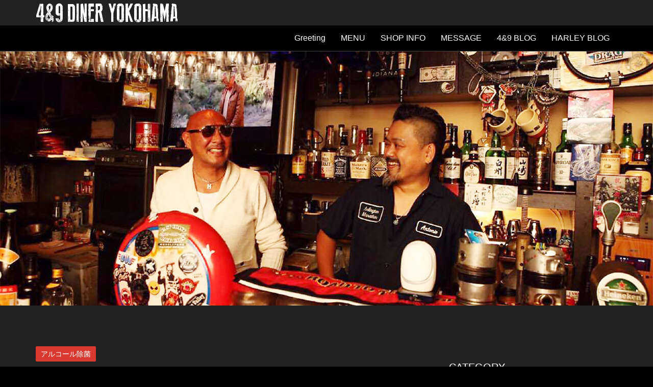

--- FILE ---
content_type: text/html; charset=UTF-8
request_url: https://neo49.com/blog/%E5%96%B6%E6%A5%AD%E6%99%82%E9%96%93/%E3%82%B9%E3%83%9A%E3%82%A2%E3%83%AA%E3%83%96-3/
body_size: 7387
content:
<!DOCTYPE html>
<html lang="ja">
<head>
<meta charset="UTF-8">
<title></title>
<meta name="keywords" content="">
<meta name="description" content="">
<meta name="author" content="halonet">
<meta name="format-detection" content="telephone=no,address=no,email=no">
<meta name="viewport" content="width=device-width,initial-scale=1.0">
<meta name="SKYPE_TOOLBAR" content="SKYPE_TOOLBAR_PARSER_COMPATIBLE" />
<meta http-equiv="Cache-Control" content="private, max-age=604800">
<!-- You can use open graph tags to customize link previews.
    Learn more: https://developers.facebook.com/docs/sharing/webmasters -->
<meta property="og:url" content="https://neo49.com/blog/%E5%96%B6%E6%A5%AD%E6%99%82%E9%96%93/%E3%82%B9%E3%83%9A%E3%82%A2%E3%83%AA%E3%83%96-3/" />
<meta property="og:type" content="website" />
<meta property="og:title" content="" />
<meta property="og:keywords" content="" />
<meta property="og:description" content="" />
<meta property="og:image" content="" />
<!-- Google Tag Manager -->
<script>
	(function(w, d, s, l, i) {
		w[l] = w[l] || [];
		w[l].push({
			'gtm.start': new Date().getTime(),
			event: 'gtm.js'
		});
		var f = d.getElementsByTagName(s)[0],
			j = d.createElement(s),
			dl = l != 'dataLayer' ? '&l=' + l : '';
		j.async = true;
		j.src =
			'https://www.googletagmanager.com/gtm.js?id=' + i + dl;
		f.parentNode.insertBefore(j, f);
	})(window, document, 'script', 'dataLayer', 'GTM-WZHPTTZ');
</script>
<!-- End Google Tag Manager -->
<link rel="icon" href="https://neo49.com/emaid/wp-content/themes/emaid_08r_v2/icon/favicon.ico">
<link rel="apple-touch-icon" href="https://neo49.com/emaid/wp-content/themes/emaid_08r_v2/icon/webicon.png">
<!-- HTML5 Shim and Respond.js IE8 support of HTML5 elements and media queries -->
<!-- WARNING: Respond.js doesn't work if you view the page via file:// -->
<!--[if lt IE 9]>
	<script src="https://oss.maxcdn.com/libs/html5shiv/3.7.0/html5shiv.js"></script>
	<script src="https://oss.maxcdn.com/libs/respond.js/1.4.2/respond.min.js"></script>
<![endif]-->
<link rel='dns-prefetch' href='//d.line-scdn.net' />
<link rel='dns-prefetch' href='//b.st-hatena.com' />
<link rel='dns-prefetch' href='//apis.google.com' />
<link rel='dns-prefetch' href='//s.w.org' />
<link rel="alternate" type="application/rss+xml" title="4&amp;9 DINER YOKOHAMA &raquo; スペアリブ のコメントのフィード" href="https://neo49.com/blog/%e5%96%b6%e6%a5%ad%e6%99%82%e9%96%93/%e3%82%b9%e3%83%9a%e3%82%a2%e3%83%aa%e3%83%96-3/feed/" />
		<script type="text/javascript">
			window._wpemojiSettings = {"baseUrl":"https:\/\/s.w.org\/images\/core\/emoji\/12.0.0-1\/72x72\/","ext":".png","svgUrl":"https:\/\/s.w.org\/images\/core\/emoji\/12.0.0-1\/svg\/","svgExt":".svg","source":{"concatemoji":"https:\/\/neo49.com\/emaid\/wp-includes\/js\/wp-emoji-release.min.js?ver=5.2.21"}};
			!function(e,a,t){var n,r,o,i=a.createElement("canvas"),p=i.getContext&&i.getContext("2d");function s(e,t){var a=String.fromCharCode;p.clearRect(0,0,i.width,i.height),p.fillText(a.apply(this,e),0,0);e=i.toDataURL();return p.clearRect(0,0,i.width,i.height),p.fillText(a.apply(this,t),0,0),e===i.toDataURL()}function c(e){var t=a.createElement("script");t.src=e,t.defer=t.type="text/javascript",a.getElementsByTagName("head")[0].appendChild(t)}for(o=Array("flag","emoji"),t.supports={everything:!0,everythingExceptFlag:!0},r=0;r<o.length;r++)t.supports[o[r]]=function(e){if(!p||!p.fillText)return!1;switch(p.textBaseline="top",p.font="600 32px Arial",e){case"flag":return s([55356,56826,55356,56819],[55356,56826,8203,55356,56819])?!1:!s([55356,57332,56128,56423,56128,56418,56128,56421,56128,56430,56128,56423,56128,56447],[55356,57332,8203,56128,56423,8203,56128,56418,8203,56128,56421,8203,56128,56430,8203,56128,56423,8203,56128,56447]);case"emoji":return!s([55357,56424,55356,57342,8205,55358,56605,8205,55357,56424,55356,57340],[55357,56424,55356,57342,8203,55358,56605,8203,55357,56424,55356,57340])}return!1}(o[r]),t.supports.everything=t.supports.everything&&t.supports[o[r]],"flag"!==o[r]&&(t.supports.everythingExceptFlag=t.supports.everythingExceptFlag&&t.supports[o[r]]);t.supports.everythingExceptFlag=t.supports.everythingExceptFlag&&!t.supports.flag,t.DOMReady=!1,t.readyCallback=function(){t.DOMReady=!0},t.supports.everything||(n=function(){t.readyCallback()},a.addEventListener?(a.addEventListener("DOMContentLoaded",n,!1),e.addEventListener("load",n,!1)):(e.attachEvent("onload",n),a.attachEvent("onreadystatechange",function(){"complete"===a.readyState&&t.readyCallback()})),(n=t.source||{}).concatemoji?c(n.concatemoji):n.wpemoji&&n.twemoji&&(c(n.twemoji),c(n.wpemoji)))}(window,document,window._wpemojiSettings);
		</script>
		<style type="text/css">
img.wp-smiley,
img.emoji {
	display: inline !important;
	border: none !important;
	box-shadow: none !important;
	height: 1em !important;
	width: 1em !important;
	margin: 0 .07em !important;
	vertical-align: -0.1em !important;
	background: none !important;
	padding: 0 !important;
}
</style>
	<link rel='stylesheet' id='wp-block-library-css'  href='https://neo49.com/emaid/wp-includes/css/dist/block-library/style.min.css?ver=5.2.21' type='text/css' media='all' />
<link rel='stylesheet' id='FontAwesome-css'  href='https://neo49.com/emaid/wp-content/themes/emaid_08r_v2/css/font-awesome.min.css?ver=5.2.21' type='text/css' media='all' />
<link rel='stylesheet' id='halonet-content-css'  href='https://neo49.com/emaid/wp-content/themes/emaid_08r_v2/css/content.css' type='text/css' media='all' />
<link rel='stylesheet' id='halonet-under-css'  href='https://neo49.com/emaid/wp-content/themes/emaid_08r_v2/css/under.css' type='text/css' media='all' />
<link rel='stylesheet' id='usces_default_css-css'  href='https://neo49.com/emaid/wp-content/plugins/usc-e-shop/css/usces_default.css?ver=1.9.19.1905231' type='text/css' media='all' />
<script type='text/javascript' src='https://neo49.com/emaid/wp-includes/js/jquery/jquery.js?ver=1.12.4-wp'></script>
<script type='text/javascript' src='https://neo49.com/emaid/wp-includes/js/jquery/jquery-migrate.min.js?ver=1.4.1'></script>
<script type='text/javascript' src='https://neo49.com/emaid/wp-content/themes/emaid_08r_v2/js/modernizr.custom.js'></script>
<script type='text/javascript' src='https://neo49.com/emaid/wp-content/themes/emaid_08r_v2/js/bootstrap.min.js'></script>
<script type='text/javascript' src='https://neo49.com/emaid/wp-content/themes/emaid_08r_v2/js/smoothscroll.js'></script>
<script type='text/javascript' src='https://neo49.com/emaid/wp-content/themes/emaid_08r_v2/js/jquery.parallax-1.1.3.js'></script>
<script type='text/javascript' src='https://neo49.com/emaid/wp-content/themes/emaid_08r_v2/js/fixedSidebar.js'></script>
<link rel='https://api.w.org/' href='https://neo49.com/wp-json/' />
<link rel="EditURI" type="application/rsd+xml" title="RSD" href="https://neo49.com/emaid/xmlrpc.php?rsd" />
<link rel="wlwmanifest" type="application/wlwmanifest+xml" href="https://neo49.com/emaid/wp-includes/wlwmanifest.xml" /> 
<link rel='prev' title='休み' href='https://neo49.com/blog/%e5%96%b6%e6%a5%ad%e6%99%82%e9%96%93/%e4%bc%91%e3%81%bf-14/' />
<link rel='next' title='ミーティング' href='https://neo49.com/blog/%e3%83%8f%e3%83%bc%e3%83%ac%e3%83%bc%e3%83%80%e3%83%93%e3%83%83%e3%83%88%e3%82%bd%e3%83%b3/%e3%83%9f%e3%83%bc%e3%83%86%e3%82%a3%e3%83%b3%e3%82%b0/' />
<meta name="generator" content="WordPress 5.2.21" />
<link rel="canonical" href="https://neo49.com/blog/%e5%96%b6%e6%a5%ad%e6%99%82%e9%96%93/%e3%82%b9%e3%83%9a%e3%82%a2%e3%83%aa%e3%83%96-3/" />
<link rel='shortlink' href='https://neo49.com/?p=8145' />
<link rel="alternate" type="application/json+oembed" href="https://neo49.com/wp-json/oembed/1.0/embed?url=https%3A%2F%2Fneo49.com%2Fblog%2F%25e5%2596%25b6%25e6%25a5%25ad%25e6%2599%2582%25e9%2596%2593%2F%25e3%2582%25b9%25e3%2583%259a%25e3%2582%25a2%25e3%2583%25aa%25e3%2583%2596-3%2F" />
<link rel="alternate" type="text/xml+oembed" href="https://neo49.com/wp-json/oembed/1.0/embed?url=https%3A%2F%2Fneo49.com%2Fblog%2F%25e5%2596%25b6%25e6%25a5%25ad%25e6%2599%2582%25e9%2596%2593%2F%25e3%2582%25b9%25e3%2583%259a%25e3%2582%25a2%25e3%2583%25aa%25e3%2583%2596-3%2F&#038;format=xml" />
</head>
<body class="post-template-default single single-post postid-8145 single-format-standard">
		<!-- Google Tag Manager (noscript) -->
	<noscript><iframe src="https://www.googletagmanager.com/ns.html?id=GTM-WZHPTTZ"
height="0" width="0" style="display:none;visibility:hidden"></iframe></noscript>
	<!-- End Google Tag Manager (noscript) -->
		<!-- Load Facebook SDK for JavaScript -->
	<div id="fb-root"></div>
	<script>(function(d, s, id) {
		var js, fjs = d.getElementsByTagName(s)[0];
		if (d.getElementById(id)) return;
		js = d.createElement(s); js.id = id;
		js.src = 'https://connect.facebook.net/ja_JP/sdk.js#xfbml=1&version=v3.1';
		fjs.parentNode.insertBefore(js, fjs);
	}(document, 'script', 'facebook-jssdk'));</script>
<style>
/* キーカラー、アイテムカラー、サブカラーの指定
------------------------------*/
.bg_pattern_key_color,
#under_content .news_category,
#under_content .btn-default {
	background-color:#da392f !important;
	color: #ffffff !important;
}

#under_content .control-label span {
	color:#da392f;
}

.bg_pattern_item_color,
body,
#imagephoto_area,
#preloader,
.header {
	background-color:#000000;
		color: #ffffff !important;
}

.bg_pattern_sub_color,
#under_content_nognav {
	background-color:#222222;
		color: #ffffff !important;
}

/* ---------------------------------------------- /*
 * テキストリンク指定（グロナビと最新情報）
/* ---------------------------------------------- */
.navbar-brand,
.navbar-nav li a,
.navbar-nav .dropdown-menu li a,
#header_ec .membership a,
#under_content .blog_list a .blog_title_list,
#sidebar li a:link,
#sidebar li a:visited,
#sidebar li a:active {
	color: #ffffff !important;
}
	
.nav li.active,
.nav li a:hover,
.nav li a:focus,
.navbar-nav li.active a,
#header_ec .membership a:hover,
#sidebar li a:hover {
	color: #da392f !important;
	opacity: 1;
}

/* ボーダーのカラー指定
------------------------------*/
.border_color,
.border_area,
#news .list-unstyled,
#under_content .gallery_spec {
	border-color: #444444 !important;
}

/* タイトルのボーダー色指定
------------------------------*/
#under_content .menu_title,
#under_content .blog_title,
#under_content .blog_title_list,
#under_content .news_title_list {
	border-left-color: #da392f;
}

/* ---------------------------------------------- /*
 * メインイメージ ※id名"home"は変更禁止
/* ---------------------------------------------- */
#home {
	background-image: url();
}

/* ---------------------------------------------- /*
 * プレローダー
/* ---------------------------------------------- */ 
#status {
	background-image: url(https://neo49.com/emaid/wp-content/themes/emaid_08r_v2/images/preloader_black.gif);
	background-position: center;
	background-repeat: no-repeat;
}

</style><div id="page_top"></div>
<!-- ページトップ end -->
<!-- ヘッダー start -->
<header class="header">
	<!-- ヘッダー上段 start-->
	<section id="brand_logo" class="bg_pattern_sub_color">
		<div class="container">
			<div class="brand_logo_container">
				<div id="logo">
					<a class="navbar-brand" href="https://neo49.com/"><h2>4&amp;9 DINER YOKOHAMA</h2></a>
				</div>
				<div class="header_btn_area">
																	</div>
			</div>
		</div>
	</section>
	<!-- ヘッダー上段 end-->
	<!-- ヘッダー下段 start -->
	<section id="nav_section">
		<nav class="navbar navbar-custom bg_pattern_item_color border_color" role="navigation">
			<div class="container">
				<div class="navbar-header">
					<button type="button" class="navbar-toggle bg_pattern_key_color" data-toggle="collapse" data-target="#custom-collapse">
						<span class="sr-only">Toggle navigation</span>
						<span class="icon-bar"></span>
						<span class="icon-bar"></span>
						<span class="icon-bar"></span>
					</button>
				</div>
				<div class="collapse navbar-collapse" id="custom-collapse">
				<!-- グロナビ部分 start -->
				<ul class="nav navbar-nav navbar-right">
									<li><a href="https://neo49.com/#about">Greeting</a></li>
					<li><a href="https://neo49.com/menu_cat/food/">MENU</a></li>
					<li><a href="https://neo49.com/#info">SHOP INFO</a></li>
					<li><a href="https://neo49.com/#message">MESSAGE</a></li>
					<li><a href="https://neo49.com/blog/">4&9 BLOG</a></li>
					<li><a href="https://neo49.com/blog2/">HARLEY BLOG</a></li>
									</ul>
				<!-- グロナビ部分 end -->
				</div>
			</div>
		</nav>
	</section>
	<!-- ヘッダー下段 end -->
</header>
<!-- ヘッダー end -->
<!-- メインコンテンツ start -->
<div class="blog_header_img">
	<img src="https://neo49.com/emaid/wp-content/uploads/2017/03/blog_top.jpg">
</div>
<section id="under_content" class="area_block bg_pattern_sub_color">
	<div class="container">
		<div class="row">
			<div class="main col-sm-8">
				<div class="part_title border_color"></div>
				<div class="news_category">
					<span>アルコール除菌</span>				</div>
				<h1 class="blog_title">スペアリブ</h1>
				<div class="date_area wow fadeInUp">
					<div class="content_meta">
						2023/07/18					</div>
					<div class="text-right">
						<div class="icon_sns">
	<!-- Facebook -->
	<!-- Load Facebook SDK for JavaScript -->
	<div id="fb-root"></div>
	<script>(function(d, s, id) {
			var js, fjs = d.getElementsByTagName(s)[0];
			if (d.getElementById(id)) return;
			js = d.createElement(s); js.id = id;
			js.src = "//connect.facebook.net/ja_JP/sdk.js#xfbml=1&version=v2.8";
			fjs.parentNode.insertBefore(js, fjs);
		}(document, 'script', 'facebook-jssdk'));</script>

	<!-- Your like button code -->
	<div class="fb-like" data-href="https://neo49.com/blog/%e5%96%b6%e6%a5%ad%e6%99%82%e9%96%93/%e3%82%b9%e3%83%9a%e3%82%a2%e3%83%aa%e3%83%96-3/" data-layout="button_count" data-action="like" data-show-faces="false" data-share="false"></div>

	<div class="fb-share-button" data-href="https://neo49.com/blog/%e5%96%b6%e6%a5%ad%e6%99%82%e9%96%93/%e3%82%b9%e3%83%9a%e3%82%a2%e3%83%aa%e3%83%96-3/" data-layout="button_count" data-size="small" data-mobile-iframe="true"><a class="fb-xfbml-parse-ignore" target="_blank" href="https://www.facebook.com/sharer/sharer.php?u=https%3A%2F%2Fdevelopers.facebook.com%2Fdocs%2Fplugins%2F&amp;src=sdkpreparse">シェア</a></div>
	<!-- Facebook End -->

	<!-- Twitter -->
	<div class="twitter"><a href="https://twitter.com/share" class="twitter-share-button">Tweet</a>
		<script>!function(d,s,id){var js,fjs=d.getElementsByTagName(s)[0],p=/^http:/.test(d.location)?'http':'https';if(!d.getElementById(id)){js=d.createElement(s);js.id=id;js.src=p+'://platform.twitter.com/widgets.js';fjs.parentNode.insertBefore(js,fjs);}}(document, 'script', 'twitter-wjs');</script>
	</div>
	<!-- Twitter End -->

		<!-- LINE -->
	<div class="line">
		<div class="line-it-button" data-lang="ja" data-type="share-a" data-url="https://neo49.com/blog/%e5%96%b6%e6%a5%ad%e6%99%82%e9%96%93/%e3%82%b9%e3%83%9a%e3%82%a2%e3%83%aa%e3%83%96-3/" style="display: none;"></div>
	</div>
	<!-- LINE End -->

	<!-- はてなブックマーク -->
	<div class="hatebu">
		<a href="http://b.hatena.ne.jp/entry/" class="hatena-bookmark-button" data-hatena-bookmark-layout="basic-counter" title="このエントリーをはてなブックマークに追加"><img src="https://b.st-hatena.com/images/entry-button/button-only@2x.png" alt="このエントリーをはてなブックマークに追加" width="20" height="20" style="border: none;" /></a>
	</div>
	<!-- はてなブックマーク End -->

	<!-- Google+ -->
	<div class="google-plus">
		<div class="g-plusone" data-size="medium"></div>
	</div>
	<!-- Google+ End -->
</div>					</div>
				</div>

				<div class="row">
					<div class="col-sm-12">
						<p><img class="alignnone size-medium wp-image-8146" src="https://neo49.com/emaid/wp-content/uploads/2023/07/7F036D9F-8E68-4F0F-80B5-4C411EBB518C-300x300.jpeg" alt="" width="300" height="300" srcset="https://neo49.com/emaid/wp-content/uploads/2023/07/7F036D9F-8E68-4F0F-80B5-4C411EBB518C-300x300.jpeg 300w, https://neo49.com/emaid/wp-content/uploads/2023/07/7F036D9F-8E68-4F0F-80B5-4C411EBB518C-150x150.jpeg 150w, https://neo49.com/emaid/wp-content/uploads/2023/07/7F036D9F-8E68-4F0F-80B5-4C411EBB518C-768x768.jpeg 768w, https://neo49.com/emaid/wp-content/uploads/2023/07/7F036D9F-8E68-4F0F-80B5-4C411EBB518C-1024x1024.jpeg 1024w" sizes="(max-width: 300px) 100vw, 300px" /></p>
<div>👍</div>
<div>スペアリブ旨いですよー</div>
<div>スタミナつけてガッツだぜ！</div>
<div></div>
<div>#スペアリブ #肉 #ガッツ</div>
<div>#横浜 #馬車道 #グルメ</div>
<div>#bar #diner #cafe #酒場</div>
<div class="wherego_related"> </div>					</div>
				</div><!-- .row -->
<!-- ページャー start -->
				<div class="row">
					<div class="col-sm-12">
						<div id="navigation" class="hidden-xs">
							<div id="prev">
								&laquo; <a href="https://neo49.com/blog/%e5%96%b6%e6%a5%ad%e6%99%82%e9%96%93/%e4%bc%91%e3%81%bf-14/" rel="prev">休み</a>							</div>
							<div id="next">
								<a href="https://neo49.com/blog/%e3%83%8f%e3%83%bc%e3%83%ac%e3%83%bc%e3%83%80%e3%83%93%e3%83%83%e3%83%88%e3%82%bd%e3%83%b3/%e3%83%9f%e3%83%bc%e3%83%86%e3%82%a3%e3%83%b3%e3%82%b0/" rel="next">ミーティング</a> &raquo;							</div>
						</div>
					</div><!-- .col -->
				</div><!-- .row -->
<!-- ページャー end -->
			</div><!-- .col -->


<!-- サイドバー start -->
<div class="col-sm-4" id="sidebar">
	<div class="fixnav">
		<h4>CATEGORY</h4>
			<ul class="list-unstyled">
							<li class="parent_li">
					<a href="https://neo49.com/blog/%e3%81%8a%e9%80%9a%e3%81%97">お通し</a>
								</li>
							<li class="parent_li">
					<a href="https://neo49.com/blog/%e3%83%8f%e3%83%bc%e3%83%ac%e3%83%bc%e3%83%80%e3%83%93%e3%83%83%e3%83%88%e3%82%bd%e3%83%b3">ハーレーダビットソン</a>
								</li>
							<li class="parent_li">
					<a href="https://neo49.com/blog/%e5%96%b6%e6%a5%ad%e6%99%82%e9%96%93">営業時間</a>
								</li>
							<li class="parent_li">
					<a href="https://neo49.com/blog/%e6%9c%aa%e5%88%86%e9%a1%9e">未分類</a>
								</li>
							<li class="parent_li">
					<a href="https://neo49.com/blog/%e6%a8%aa%e6%b5%9c">横浜</a>
								</li>
							<li class="parent_li">
					<a href="https://neo49.com/blog/%e9%96%a2%e5%86%85">関内</a>
								</li>
							<li class="parent_li">
					<a href="https://neo49.com/blog/%e9%a6%ac%e8%bb%8a%e9%81%93">馬車道</a>
								</li>
						</ul>
	</div>
</div>
<!-- サイドバー end -->
		</div><!-- .row -->
	</div><!-- .container -->
</section>
<!-- メインコンテンツ end -->
<section id="scroll-up" class="bg_pattern_sub_color">
	<div class="container">
		<div class="row">
			<div class="col-sm-12" id="btn-scroll-up">
				<a href="#page_top"><img class="bg_pattern_key_color" src="https://neo49.com/emaid/wp-content/themes/emaid_08r_v2/images/btn_scrollup.png" alt="トップへ戻るボタン"></a>
			</div>
		</div>
	</div>
</section>
<!-- フッター start -->
<footer id="footer" class="bg_pattern_item_color">
	<div class="footer-inner">
	<div class="container">
		<div class="row">
			<div class="col-sm-9">
				<ul>
					<li class="shop_name">ヨンナイン・ダイナー・ヨコハマ</li>
					<li>〒231-0014 横浜市中区常盤町5-71</li>
					<li>Mail：kokogayokohama49@neo49.com</li>
					<li class="hidden-xs">TEL: 045 651 1044</li>
					<li class="visible-xs">TEL: <a href="tel:045 651 1044">045 651 1044</a></li>
					<li>■営業時間：18:00〜03:00
                        <br>
  土曜日18:00〜24:00
■定休日：日曜日 祝祭日 不定休</li>

				</ul>
			</div>
			<div class="col-sm-3">
					<h2 id="logo_footer" class="text-center"><a href="https://neo49.com/"><img src="https://neo49.com/emaid/wp-content/uploads/2017/03/logo_footer.png" alt="4&amp;9 DINER YOKOHAMA"></a></h2>
			</div>
		</div><!-- .row -->
		<div>
			<small>Copyright © 4&amp;9 DINER YOKOHAMA. All Rights Reserved.</small>
		</div>
	</div><!-- .container -->
</footer>
<!-- フッター end -->
	<script type='text/javascript'>
		uscesL10n = {
						
			'ajaxurl': "https://neo49.com/emaid/wp-admin/admin-ajax.php",
			'loaderurl': "https://neo49.com/emaid/wp-content/plugins/usc-e-shop/images/loading.gif",
			'post_id': "8145",
			'cart_number': "2562",
			'is_cart_row': false,
			'opt_esse': new Array(  ),
			'opt_means': new Array(  ),
			'mes_opts': new Array(  ),
			'key_opts': new Array(  ), 
			'previous_url': "https://neo49.com", 
			'itemRestriction': "",
			'itemOrderAcceptable': "0",
			'uscespage': "",
			'uscesid': "MDVhM2Q0NmE0OWQzMmZjNWZkOGI0MTkwNDdkNzdmMDYwM2QwNmZjOWU4MjQxNTU1X2FjdGluZ18wX0E%3D",
			'wc_nonce': "8b4730ffdd"
		}
	</script>
	<script type='text/javascript' src='https://neo49.com/emaid/wp-content/plugins/usc-e-shop/js/usces_cart.js'></script>
<!-- Welcart version : v1.9.19.1905231 -->
<script type='text/javascript'>
/* <![CDATA[ */
var ajax_wherego_tracker = {"ajax_url":"https:\/\/neo49.com\/emaid\/wp-admin\/admin-ajax.php","wherego_nonce":"45a749cac1","wherego_id":"8145","wherego_sitevar":"","wherego_rnd":"680312485"};
/* ]]> */
</script>
<script type='text/javascript' src='https://neo49.com/emaid/wp-content/plugins/where-did-they-go-from-here/includes/js/wherego_tracker.js?ver=1.0'></script>
<script type='text/javascript' src='https://neo49.com/emaid/wp-includes/js/imagesloaded.min.js?ver=3.2.0'></script>
<script type='text/javascript' src='https://neo49.com/emaid/wp-content/themes/emaid_08r_v2/js/jquery.sticky.js'></script>
<script type='text/javascript' src='https://neo49.com/emaid/wp-content/themes/emaid_08r_v2/js/waypoints.min.js'></script>
<script type='text/javascript' src='https://neo49.com/emaid/wp-content/themes/emaid_08r_v2/js/custom.js'></script>
<script type='text/javascript' src='https://neo49.com/emaid/wp-content/themes/emaid_08r_v2/js/gnavclose.js'></script>
<script type='text/javascript' src='https://d.line-scdn.net/r/web/social-plugin/js/thirdparty/loader.min.js'></script>
<script type='text/javascript' src='https://b.st-hatena.com/js/bookmark_button.js'></script>
<script type='text/javascript' src='https://apis.google.com/js/platform.js'></script>
<script type='text/javascript' src='https://neo49.com/emaid/wp-includes/js/wp-embed.min.js?ver=5.2.21'></script>
</body>
</html>

--- FILE ---
content_type: text/html; charset=utf-8
request_url: https://accounts.google.com/o/oauth2/postmessageRelay?parent=https%3A%2F%2Fneo49.com&jsh=m%3B%2F_%2Fscs%2Fabc-static%2F_%2Fjs%2Fk%3Dgapi.lb.en.2kN9-TZiXrM.O%2Fd%3D1%2Frs%3DAHpOoo_B4hu0FeWRuWHfxnZ3V0WubwN7Qw%2Fm%3D__features__
body_size: 161
content:
<!DOCTYPE html><html><head><title></title><meta http-equiv="content-type" content="text/html; charset=utf-8"><meta http-equiv="X-UA-Compatible" content="IE=edge"><meta name="viewport" content="width=device-width, initial-scale=1, minimum-scale=1, maximum-scale=1, user-scalable=0"><script src='https://ssl.gstatic.com/accounts/o/2580342461-postmessagerelay.js' nonce="t_3j-O_anSXl4KIzwCTIww"></script></head><body><script type="text/javascript" src="https://apis.google.com/js/rpc:shindig_random.js?onload=init" nonce="t_3j-O_anSXl4KIzwCTIww"></script></body></html>

--- FILE ---
content_type: text/css
request_url: https://neo49.com/emaid/wp-content/themes/emaid_08r_v2/css/under.css
body_size: 2287
content:
@charset "UTF-8";
/* ---------------------------------------------- /*
 * 下層ページ
/* ---------------------------------------------- */
/* ---------------------------------------------- /*
 * メインコンテンツ
/* ---------------------------------------------- */
.blog_header_img {
  position: relative;
  width: 100%;
  padding-top: 39%;
  overflow: hidden;
}

.blog_header_img img {
  position: absolute;
  width: 100%;
  top: 50%;
  left: 50%;
  -webkit-transform: translate(-50%, -50%);
          transform: translate(-50%, -50%);
  -o-object-fit: cover;
     object-fit: cover;
}

#under_content {
  padding-top: 50px;
}

#under_content h1, #under_content h2 {
  font-family: "ヒラギノ角ゴ Pro W3", "Hiragino Kaku Gothic Pro", "メイリオ", Meiryo, Osaka, "ＭＳ Ｐゴシック", "MS PGothic", sans-serif;
}

#under_content .part_title {
  margin: 0 0 30px 0;
  padding: 0;
  font-size: 100px;
}

#under_content img {
  margin-bottom: 30px;
}

@media only screen and (max-width: 767px) {
  #under_content {
    padding-top: 25px;
  }
  #under_content .part_title {
    margin: 0 0 15px 0;
    font-size: 50px;
  }
  #under_content img {
    margin-bottom: 15px;
  }
}

#under_content .blog_list img {
  margin-bottom: 10px;
}

#under_content .menu_title,
#under_content .blog_title {
  font-size: 24px;
  padding: 0 0 0 10px;
  margin-bottom: 30px;
  border-left-width: 10px;
  border-left-style: solid;
}

#under_content .blog_title_list {
  font-size: 16px;
  padding: 5px 0 5px 10px;
  margin-bottom: 30px;
  border-left-width: 10px;
  border-left-style: solid;
}

#under_content .date_area {
  /* Safari */
  display: -webkit-box;
  display: -ms-flexbox;
  display: flex;
  /* Safari */
  -webkit-box-pack: justify;
      -ms-flex-pack: justify;
          justify-content: space-between;
  margin-bottom: 20px;
}

@media only screen and (max-width: 767px) {
  #under_content .date_area {
    /* Safari */
    -webkit-box-orient: vertical;
    -webkit-box-direction: normal;
        -ms-flex-direction: column;
            flex-direction: column;
  }
}

#under_content .date_area p {
  font-size: 14px;
}

#under_content .news_category {
  display: inline-block;
  padding: 5px 10px;
  margin-bottom: 15px;
  border-radius: 2px;
  font-size: 14px;
}

#under_content .news_category span + span:befor {
  content: ', ';
}

#under_content #under_menu table {
  width: 100%;
  margin-bottom: 80px;
}

#under_content #under_menu tr {
  border-top: dotted 1px #666666;
}

#under_content #under_menu th,
#under_content #under_menu td {
  padding: 20px 0;
}

#under_content #under_menu td {
  text-align: right;
}

#under_content #under_menu .cap {
  margin-top: -20px;
}

@media only screen and (max-width: 767px) {
  #under_content .content-area p {
    margin: 0;
  }
}

#under_content .control-label {
  text-align: left;
  font-weight: normal;
}

#under_content .btn-default {
  border: none;
  border-radius: 2px;
}

#under_content .form-control {
  border-radius: 2px;
}

#under_content .privacy_read {
  margin-bottom: 50px;
}

#under_content .privacy_innner {
  padding-top: 30px;
  border-top: solid 1px #444;
  border-bottom: solid 1px #444;
}

#under_content .privacy_innner p {
  margin-bottom: 30px;
  text-indent: -16px;
  padding-left: 16px;
}

/* ---------------------------------------------- /*
 *  個人情報の取り扱いについて
/* ---------------------------------------------- */
#privacy dd {
  margin-bottom: 20px;
}

/* ---------------------------------------------- /*
 *  特定商取引法に関する表示
/* ---------------------------------------------- */
#business table {
  vertical-align: middle;
}

#business th {
  width: 30%;
}

#business h2 {
  font-size: 20px;
}

/* ---------------------------------------------- /*
 *  ご利用案内
/* ---------------------------------------------- */
#shoppinguide dt {
  font-size: 18px;
  margin: 50px 0 30px 0;
  padding: 10px 20px 10px 10px;
}

#shoppinguide dd {
  margin-bottom: 20px;
}

/* ---------------------------------------------- /*
 *  メールフォーム
/* ---------------------------------------------- */
#mail_form a {
  display: block;
  color: #fff;
}

#mail_form p {
  margin: 50px 0 20px 0;
}

#mail_form .link_btn {
  margin-bottom: 15px;
  padding: 10px 0;
}

#mail_form .link_btn a {
  padding: 4% 5px;
}

#mail_form .link_btn img {
  margin-right: 30px;
  width: 65px;
  display: inline-block;
  vertical-align: top;
}

#mail_form .link_btn span {
  display: inline-block;
  text-align: left;
  font-size: 22px;
  font-weight: bold;
}

#mail_form .link_btn span span.tel_num {
  font-size: 32px;
  line-height: 1.0em;
}

#mail_form .form-horizontal {
  padding: 20px;
  border-radius: 5px;
  width: 100%;
}

#mail_form .control-label {
  text-align: left;
  font-weight: normal;
  margin-bottom: 10px;
}

#mail_form .form-control {
  border: 1px solid #777;
  -webkit-box-shadow: none;
          box-shadow: none;
}

#mail_form input[type="radio"] {
  display: inline;
  width: 20px;
  vertical-align: text-bottom;
}

#mail_form input[name="your_year_of_graduation"] {
  display: inline;
  width: 100px;
}

#mail_form input[name="your_month_of_graduation"] {
  display: inline;
  width: 80px;
}

#mail_form input + input {
  margin-left: 10px;
}

#mail_form button {
  font-size: 16px;
}

#mail_form .submit_btn button {
  display: inline-block;
  padding: 6px 12px;
  font-size: 14px;
  text-align: center;
  white-space: nowrap;
  vertical-align: middle;
  -ms-touch-action: manipulation;
  touch-action: manipulation;
  cursor: pointer;
  -webkit-user-select: none;
  -moz-user-select: none;
  -ms-user-select: none;
  user-select: none;
  background-image: none;
  border: 1px solid transparent;
  border-radius: 4px;
  color: #333;
  background-color: #fff;
  border-color: #ccc;
}

#mail_form .submit_btn button:hover, #mail_form .submit_btn button:focus, #mail_form .submit_btn button:active {
  color: #333;
  background-color: #e6e6e6;
  border-color: #adadad;
}

span.required {
  color: #c00;
  font-size: 16px;
}

@media only screen and (max-width: 767px) {
  #mail_form .link_btn {
    padding: 5px 0;
  }
  #mail_form .link_btn img {
    margin-right: 15px;
    width: 45px;
  }
  #mail_form .link_btn span {
    font-size: 16px;
  }
  #mail_form .link_btn span span.tel_num {
    font-size: 24px;
    line-height: 1.0em;
  }
}

/* ---------------------------------------------- /*
 * ページャー
/* ---------------------------------------------- */
#under_content .pager {
  margin-bottom: 50px;
}

#under_content .pager ul {
  list-style: none;
  margin: 0;
  padding: 0;
}

#under_content .pager ul li {
  display: inline;
}

#under_content .pager ul li a {
  padding: 3px 10px;
  background: #666666;
  border-radius: 0px;
  border: none;
}

#under_content .pager ul li.current {
  padding: 1px 8px;
  border: 1px solid #666666;
}

#navigation {
  display: block;
  padding-top: 30px;
}

#prev {
  float: left;
}

#next {
  float: right;
}

#prev, #next {
  padding: 3px 10px;
}

#prev a, #next a {
  padding: 3px 10px;
  background: #666666;
  border-radius: 0px;
  border: none;
}

/* ---------------------------------------------- /*
 * サイドバーナビ
/* ---------------------------------------------- */
@media print, screen and (min-width: 768px) {
  #sidebar .fixnav {
    padding-top: 50px;
    padding-left: 30px;
  }
}

@media only screen and (max-width: 767px) {
  #sidebar {
    margin-top: 30px;
  }
}

#sidebar h4 {
  font-size: 20px;
  margin-bottom: 20px;
}

#sidebar li a {
  display: block;
  height: 100%;
  width: 100%;
  padding: 15px 0 15px 10px;
  margin-bottom: 10px;
  border-left-width: 10px;
  border-left-style: solid;
}

#sidebar ul {
  border-bottom: none;
  margin-bottom: 30px;
}

/* ---------------------------------------------- /*
 * リンクバナー
/* ---------------------------------------------- */
#sidebar .link_banner img {
  margin-bottom: 0;
}

#sidebar .link_banner li a {
  height: auto;
  width: 100%;
  padding: 0;
  border-left: none;
}

/* ---------------------------------------------- /*
 * WD Instagram Feed
/* ---------------------------------------------- */
#under_content .wdi_feed_main_container .wdi_feed_container {
  background-color: inherit !important;
  border: none !important;
}

#under_content .wdi_feed_main_container .wdi_header_user_text h3 {
  border: none !important;
  background-color: inherit !important;
  margin: 0;
  padding: 10px 20px;
  color: inherit;
}

#under_content .wdi_feed_main_container .wdi_header_user_text .wdi_media_info {
  color: inherit;
}

#under_content .wdi_feed_main_container .wdi_feed_wrapper {
  background-color: inherit !important;
}
/*# sourceMappingURL=under.css.map */